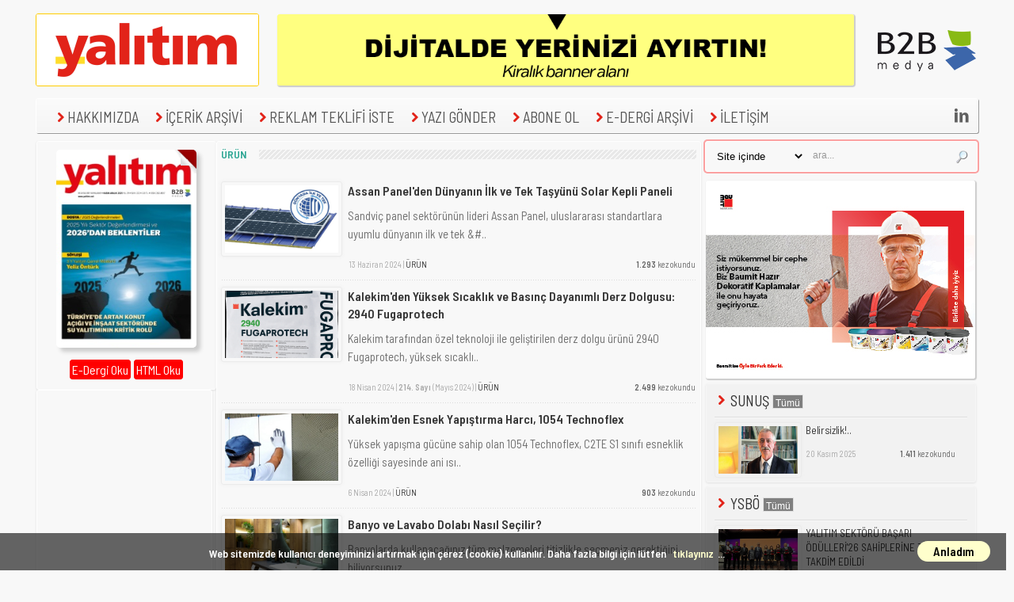

--- FILE ---
content_type: text/html; Charset=UTF-8
request_url: https://www.yalitim.net/yayin/urun/1602/3/
body_size: 18740
content:
<!DOCTYPE HTML>

<!--Derleme: 0,016 sn -->
<html xmlns="http://www.w3.org/1999/xhtml"> 
<head> 
	<!-- GA4 -->
	<!-- Global site tag (gtag.js) - Google Analytics -->
	<script async src="https://www.googletagmanager.com/gtag/js?id=G-E1ZYZ2FZ8B"></script>
	<script>
	  window.dataLayer = window.dataLayer || [];
	  function gtag(){dataLayer.push(arguments);}
	  gtag('js', new Date());

	  gtag('config', 'G-E1ZYZ2FZ8B');
	</script>

	<!-- Bing Webmaster Tools -->
	<meta name="msvalidate.01" content="E6300FD5CC583456F7653037D9880208" />
	<!-- *** Google Reklamlarını Tekrar Devreye almaya çalışıyoruz... ***-->
	<script async src="https://pagead2.googlesyndication.com/pagead/js/adsbygoogle.js?client=ca-pub-9534965009549082" crossorigin="anonymous"></script>
	<!--<meta name="google-adsense-account" content="ca-pub-9534965009549082">-->
	<!--
		<script async custom-element="amp-auto-ads"
				src="https://cdn.ampproject.org/v0/amp-auto-ads-0.1.js">
		</script>
		-->
	


	<title>Yalıtım Dergisi</title>
	<meta http-equiv="Content-Type" content="text/html; charset=utf-8" />
	<meta http-equiv="content-language" content="tr-TR" />
	<base href="https://www.yalitim.net" />
	<meta name="viewport" content="width=device-width, initial-scale=1.0">
	<!-- <meta http-equiv="refresh" content="600" />-->

	<meta property="fb:app_id" content="815476438624606" />
	<meta property="fb:page_id" content="#" />
	<meta property="og:type" content="website" />
	<meta property="og:title" content="Yalıtım Dergisi" />
	<meta property="og:description" content="1996 yılında yayın hayatına başlayan Yalıtım dergisi, inşaat sektöründe ısı, ses, su ve yangın yalıtımı bilincinin oluşmasına katkı sağlayan, sektörel bilgi alışverişi platformu olarak, yapı sektöründe takip edilen, gündemi yansıtan içerik ile hazırlanmakta ve iki ayda bir yayımlanmaktaydı. 2022-23 yıllarında BAU Yapı teknolojileri dergisinin içerisinde fasikül olarak yayımlandı, 2024 itibariyle bağımsız olarak yılda 4 sayı yayımlanacak. 2004 yılından itibaren her yıl “Yalıtım Sektörü Başarı Ödülleri”ni düzenlemektedir.
" />
	<meta property="og:image" content="" alt="" title="" />
	<meta property="og:image:width" content="574" />
	<meta property="og:image:height" content="340" />
	<meta property="og:url" content="https://www.yalitim.net/yayin/urun/1602/3/" />
	<link rel="canonical" href="https://www.yalitim.net/yayin/urun/1602/3/" />

	<!--summary_large_image-->
	<!--<meta name="twitter:creator" content="@Yalitim1996" />-->

	<meta name="twitter:card" content="summary_large_image" />
	<meta name="twitter:site" content="@Yalitim1996" />

	<meta name="description" content="1996 yılında yayın hayatına başlayan Yalıtım dergisi, inşaat sektöründe ısı, ses, su ve yangın yalıtımı bilincinin oluşmasına katkı sağlayan, sektörel bilgi alışverişi platformu olarak, yapı sektöründe takip edilen, gündemi yansıtan içerik ile hazırlanmakta ve iki ayda bir yayımlanmaktaydı. 2022-23 yıllarında BAU Yapı teknolojileri dergisinin içerisinde fasikül olarak yayımlandı, 2024 itibariyle bağımsız olarak yılda 4 sayı yayımlanacak. 2004 yılından itibaren her yıl “Yalıtım Sektörü Başarı Ödülleri”ni düzenlemektedir.
" />
	<meta name="keywords" content="Yalıtım dergisi, yalıtım, izolasyon, su yalıtımı, ısı yalıtımı, yangın yalıtımı, ses yalıtımı, tesisat yalıtımı, yalıtım standartları, yalıtım sertifikasyonları, TSE 825, yalıtım maliyetleri, yalıtım danışmanlığı, yalıtım malzemeleri, yalıtım işçiliği, çevresel sürdürülebilirlik, mantolama, bohçalama, çatı yalıtımı, duvar yalıtımı, temel yalıtımı, köprü-tünel-viyadük yalıtımı, xps, eps, cam yünü, taş yünü, membran, shingle, poliüretan, kauçuk köpüğü, piramit sünger, polietlyne köpük, yapı kimyasalları, asfalt, bitüm, geosentetikler, yalıtım filesi, yalıtım dübeli, yalıtım sıvası, iskele, yalıtım ödülleri, İZODER, BİTÜDER, EPSDER, XPSDER, SU YALITIMCILARI DERNEĞİ, İMSAD, ÇATIDER, CEPHEDER, YAPI FUARI" />
	<meta name="google-site-verification" content="RTpL96wxkwoiIeY1z0YKNyOkPxtpKQiX8KMjOxZwfFw" />
	<meta name="author" content="B2B Medya, Teknik Sektör Yayıncılığı A.Ş., Teknik Yayıncılık, İsmail Ceyhan">
	<meta name="image" content="thumbnail" />
	<meta name="robots" CONTENT="index, follow">
	<link rel="alternate" type="application/rss+xml" title="RSS servisi" href="https://www.yalitim.net/rss.xml"/>
	<!-- favicon ayarları -->
	<link href="https://www.yalitim.net/favicons/ylt/favicon.png" rel="shortcut icon" type="image/x-icon" />
	<link rel="apple-touch-icon" sizes="57x57" href="/favicons/ylt/apple-touch-icon-57x57.png">
	<link rel="apple-touch-icon" sizes="60x60" href="/favicons/ylt/apple-touch-icon-60x60.png">
	<link rel="apple-touch-icon" sizes="72x72" href="/favicons/ylt/apple-touch-icon-72x72.png">
	<link rel="apple-touch-icon" sizes="76x76" href="/favicons/ylt/apple-touch-icon-76x76.png">
	<link rel="apple-touch-icon" sizes="114x114" href="/favicons/ylt/apple-touch-icon-114x114.png">
	<link rel="apple-touch-icon" sizes="120x120" href="/favicons/ylt/apple-touch-icon-120x120.png">
	<link rel="apple-touch-icon" sizes="144x144" href="/favicons/ylt/apple-touch-icon-144x144.png">
	<link rel="apple-touch-icon" sizes="152x152" href="/favicons/ylt/apple-touch-icon-152x152.png">
	<link rel="apple-touch-icon" sizes="180x180" href="/favicons/ylt/apple-touch-icon-180x180.png">
	<link rel="icon" type="image/png" href="/favicons/ylt/favicon-32x32.png" sizes="32x32">
	<link rel="icon" type="image/png" href="/favicons/ylt/android-chrome-192x192.png" sizes="192x192">
	<link rel="icon" type="image/png" href="/favicons/ylt/favicon-16x16.png" sizes="16x16">
	<link rel="manifest" href="/favicons/ylt/manifest.json">
	<meta name="msapplication-TileColor" content="#00aba9">
	<meta name="msapplication-TileImage" content="/favicons/ylt/mstile-144x144.png">
	<meta name="theme-color" content="#ffffff">
	<!-- favicon ayarları buraya kadar -->

	<!-- Yandex.Metrika counter -->
	<script type="text/javascript" >
	   (function(m,e,t,r,i,k,a){m[i]=m[i]||function(){(m[i].a=m[i].a||[]).push(arguments)};
	   m[i].l=1*new Date();
	   for (var j = 0; j < document.scripts.length; j++) {if (document.scripts[j].src === r) { return; }}
	   k=e.createElement(t),a=e.getElementsByTagName(t)[0],k.async=1,k.src=r,a.parentNode.insertBefore(k,a)})
	   (window, document, "script", "https://mc.yandex.ru/metrika/tag.js", "ym");

	   ym(48323210, "init", {
			clickmap:true,
			trackLinks:true,
			accurateTrackBounce:true
	   });
	</script>
	<noscript><div><img src="https://mc.yandex.ru/watch/48323210" style="position:absolute; left:-9999px;" alt="" /></div></noscript>
	<!-- /Yandex.Metrika counter -->

	<!-- Ben robot değilim -->
	<script src='https://www.google.com/recaptcha/api.js'></script>
	<!-- Ben robot değilim -->

	<div id="fb-root"></div>
	<script>(function(d, s, id) {
	  var js, fjs = d.getElementsByTagName(s)[0];
	  if (d.getElementById(id)) return;
	  js = d.createElement(s); js.id = id;
	  js.src = 'https://connect.facebook.net/tr_TR/sdk.js#xfbml=1&version=v3.2&appId=345088339232959&autoLogAppEvents=1';
	  fjs.parentNode.insertBefore(js, fjs);
	}(document, 'script', 'facebook-jssdk'));</script>
<!-- Masaüstü Site Başlangıcı -->

	<link rel="stylesheet" type="text/css" href="https://www.yalitim.net/acilansayfa.css" media="screen" /> 
	<link rel="stylesheet" type="text/css" href="https://www.yalitim.net/style4.css?cssid=1.560522E-03" media="screen" /> 
	<link rel="stylesheet" type="text/css" href="https://www.yalitim.net/lib/js/prettyPhoto.3.1.6/css/prettyPhoto.css" /> 
	<link rel="stylesheet" href="https://www.yalitim.net/lib/fontello/animation.css">

    <script src="https://ajax.googleapis.com/ajax/libs/jquery/3.5.1/jquery.min.js"></script>

	<script type="text/javascript" src="https://www.yalitim.net/lib/js/jquery.cycle.all-3.0.3.js"></script> 

	<script type="text/javascript" src="https://www.yalitim.net/lib/js/jquery.easing.1.3.js?ver=3.0.4"></script> 
	<script type="text/javascript" src="https://www.yalitim.net/lib/js/jquery.images_load.js?ver=3.0.4"></script> 
	<script type="text/javascript" src="https://www.yalitim.net/lib/js/prettyPhoto.3.1.6/js/jquery.prettyPhoto.js?ver=3.0.4"></script> 
	<!--<script type="text/javascript" src="https://www.yalitim.net/lib/js/custom.js?ver=3.0.4"></script> --><!-- 18.05.2020 ana menü / alt menü kullanılmayan js -->
	<script type="text/javascript" src="https://www.yalitim.net/lib/js/external.js"></script> 
	<script type="text/javascript" src="https://ajax.googleapis.com/ajax/libs/jqueryui/1.12.1/jquery-ui.min.js"></script>
	<script type="text/javascript" src="https://www.yalitim.net/lib/js/jquery.tabify.js"></script> 

	

	 </head> 
	<body class="home blog"> 
	<!-- Popup Banner Kodu Başlangıç Banner Alanı:27 | Banner Ebatları: 720x480px -->
	<!-- Popup Banner Kodu Bitiş -->		
					  <script type="text/javascript" src="/lib/js/jquery.subscribe-better.js"></script>
					  <link href='/lib/css/subscribe-better.css' rel='stylesheet' type='text/css'>
						<script>
							//ajax e-bülten kapat
							function ebultenkapat() {
							  var xmlhttp = new XMLHttpRequest();
							  xmlhttp.onreadystatechange = function() {
								if (this.readyState == 4 && this.status == 200) {
								  //
								}
							  };
							  xmlhttp.open("GET", "cerez-uzat.asp?kapat=evet&hangidergi=yalitim", true);
							  xmlhttp.send();
							}
							// e-bültene kaydol 5 sn'den 30 sn'ye çıkardık... 29.09.2021
							// e-bültene kaydol 30 sn'den 90 sn'ye çıkardık... 09.10.2025
						  $(document).ready(function(){
						  $(".subscribe-me").subscribeBetter({
									animation: "flyInLeft",
									autoClose: false,
									delay: 90000,
									showOnce: true
								});
							});

							function EmailKontrol2() {
								var alemail = document.getElementById('email2');
								var filter = /^([a-zA-Z0-9_\.\-])+\@(([a-zA-Z0-9\-])+\.)+([a-zA-Z0-9]{2,4})+$/;
								if (!filter.test(alemail.value)) {alert('Lütfen geçerli bir e-posta adresi yazınız...'); alemail.focus; return false;}
								location.href='/yayin/e-bulten/'+alemail.value;
								}

						</script>
						<div class="subscribe-me" style="display:none;">
							<h1>E-Bültene Abone Olun!</h1>
							<a href="#close" class="sb-close-btn" onclick="console.log('kapat');ebultenkapat();">x</a>
							<p>Dergimizle ilgili e-bültenleri almak için lütfen e-posta adresinizi yazınız:</p>
							<form onsubmit="return false;">
							<input type="email" name="email2" id="email2" placeholder="E-posta adresinizi">
							<input type="submit" value="Kayıt Ol" onclick="EmailKontrol2();">
							</form>
						</div>
						
					
			<!-- Fbclid: | Referrer:https://www.yalitim.net-->				
		
	
		<div id="header" style="margin-top:10px;"> 

			
			<div id="bottom"> 
				<div id="logo">
					<map name="logomap">
						<area shape="rect" coords="0,0,280,90" href="https://www.yalitim.net" alt="Yalıtım Dergisi" title="Yalıtım Dergisi">
					</map>
					<img src="https://www.yalitim.net/img/dergiler/yalitim-280x90px.png" alt="Yalıtım Dergisi" class="logo" style="width:280px; height:90px; border: solid 1px #ffcc01" usemap="#logomap" />
				</div>
				<div id="top-banner">
							<!-- Banner Kodu Başlangıç Banner Alanı:1 | Banner Ebatları: 728x90px  -->

		
			<div id="header_advert">
				
						<!-- style="border: 1px dotted #cccccc" -->
						
						<a href="yonlen.asp?id=2621&url=www.yalitim.net/yayin/reklam-ver/" target="_blank" rel="external"><img src="https://www.yalitim.net/dokumanlar/yalitim/320/yeni-reklam-sari-728x90px-banner1-_6006151.jpg" width="728" height="90" alt="728x90 piksel Reklam Alanı" title="728x90 piksel Reklam Alanı" target="_blank" style="box-shadow: 1px 1px 1px 1px #ccc; -moz-box-shadow: 1px 1px 1px 1px #ccc; -webkit-box-shadow: 1px 1px 1px 1px #ccc; -khtml-box-shadow: 1px 1px 1px 1px #ccc;" /></a>
					

			</div>
		
		<!-- Banner Kodu Bitiş Banner Alanı:1 | Banner Ebatları: 728x90px  -->
					<div id="ust-sag">
						<table border="0" cellspacing="0" cellpadding="1" width="130" height="90" align="right">
						<tr><td><a href="http://www.b2bmedya.com/" target="_blank" title="B2B Medya - Dergi | Web | Mobil"><img src="/img/dergiler/b2bmedya-130-90px-logo.png" alt="B2B Medya - Dergi | Web | Mobil" border="0"></a></td></tr>
						</table>
					</div>
				</div>
				<div id="nav" class="menu-main-nav-container">
					<ul id="menu-main-nav" class="sf-menu">
							<!-- <li class="menu-item" style="margin-left:5px;margin-top:-6px;"><a href="/"><img src="/img/home13.png" alt="Ana Sayfa"></a>-->
							<!-- <li class="menu-item"><a href="/yayin/hizmetler/" target="_blank"><img src="/img/ok13.png" alt="Hizmetler">HİZMETLER</a></li> -->
							<li class="menu-item" style="margin-left:15px;"><a href="/yayin/hakkimizda/" target="_blank"><img src="/img/ok13.png" alt="Hakkımızda">HAKKIMIZDA</a></li> 
							<li class="menu-item menu-item-type-custom"><a href="/yayin/tum-icerik/" class="abone" rel="external"><img src="/img/ok13.png" alt="İçerik Arşivi">İÇERİK ARŞİVİ</a>
								<ul class="sub-menu">
								
									<li class="menu-item"><a href="https://www.yalitim.net/yayin/sunus/1643/" class="abone" target="_blank"><img src="/img/ok13.png" alt="SUNUŞ">SUNUŞ</a></li>
								
									<li class="menu-item"><a href="https://www.yalitim.net/yayin/ysbo/1953/" class="abone" target="_blank"><img src="/img/ok13.png" alt="YSBÖ">YSBÖ</a></li>
								
									<li class="menu-item"><a href="https://www.yalitim.net/yayin/konuk-yazar/1946/" class="abone" target="_blank"><img src="/img/ok13.png" alt="KONUK YAZAR">KONUK YAZAR</a></li>
								
									<li class="menu-item"><a href="https://www.yalitim.net/yayin/soylesi/1548/" class="abone" target="_blank"><img src="/img/ok13.png" alt="SÖYLEŞİ">SÖYLEŞİ</a></li>
								
									<li class="menu-item"><a href="https://www.yalitim.net/yayin/dosya/1616/" class="abone" target="_blank"><img src="/img/ok13.png" alt="DOSYA">DOSYA</a></li>
								
									<li class="menu-item"><a href="https://www.yalitim.net/yayin/ozel-haber/1576/" class="abone" target="_blank"><img src="/img/ok13.png" alt="ÖZEL HABER">ÖZEL HABER</a></li>
								
									<li class="menu-item"><a href="https://www.yalitim.net/yayin/uygulama/1605/" class="abone" target="_blank"><img src="/img/ok13.png" alt="UYGULAMA">UYGULAMA</a></li>
								
									<li class="menu-item"><a href="https://www.yalitim.net/yayin/haber/1497/" class="abone" target="_blank"><img src="/img/ok13.png" alt="HABER">HABER</a></li>
								
									<li class="menu-item"><a href="https://www.yalitim.net/yayin/teknik-makale/1559/" class="abone" target="_blank"><img src="/img/ok13.png" alt="TEKNİK MAKALE">TEKNİK MAKALE</a></li>
								
									<li class="menu-item"><a href="https://www.yalitim.net/yayin/firma-tanitimi/1981/" class="abone" target="_blank"><img src="/img/ok13.png" alt="FİRMA TANITIMI">FİRMA TANITIMI</a></li>
								
									<li class="menu-item"><a href="https://www.yalitim.net/yayin/urun/1602/" class="abone" target="_blank"><img src="/img/ok13.png" alt="ÜRÜN">ÜRÜN</a></li>
								
									<li class="menu-item"><a href="https://www.yalitim.net/yayin/advertorial/2009/" class="abone" target="_blank"><img src="/img/ok13.png" alt="ADVERTORIAL">ADVERTORIAL</a></li>
								
									<li class="menu-item"><a href="https://www.yalitim.net/yayin/bituder-den/2016/" class="abone" target="_blank"><img src="/img/ok13.png" alt="BİTÜDER&#39;DEN">BİTÜDER&#39;DEN</a></li>
								
									<li class="menu-item"><a href="https://www.yalitim.net/yayin/epsder-den/2019/" class="abone" target="_blank"><img src="/img/ok13.png" alt="EPSDER&#39;DEN">EPSDER&#39;DEN</a></li>
								
									<li class="menu-item"><a href="https://www.yalitim.net/yayin/suder-den/2018/" class="abone" target="_blank"><img src="/img/ok13.png" alt="SUDER&#39;DEN">SUDER&#39;DEN</a></li>
								
									<li class="menu-item"><a href="https://www.yalitim.net/yayin/ceviri/2020/" class="abone" target="_blank"><img src="/img/ok13.png" alt="ÇEVİRİ">ÇEVİRİ</a></li>
								
								</ul>
							</li>

							<li class="menu-item"><a href="/yayin/reklam-ver/" target="_blank"><img src="/img/ok13.png" alt="Reklam Teklifi İste">REKLAM TEKLİFİ İSTE</a></li>
							<li class="menu-item"><a href="/yayin/yazi-gonder/" target="_blank"><img src="/img/ok13.png" alt="Yazı Gönder">YAZI GÖNDER</a></li>

							<li class="menu-item menu-item-type-custom"><a href="#" class="abone" rel="external"><img src="/img/ok13.png" alt="Abone Ol">ABONE OL</a>
								<ul class="sub-menu">
									<li class="menu-item"><a href="/yayin/e-bulten/" class="abone"><img src="/img/ok13.png" alt="Abone Ol">E-BÜLTENE ABONE OL</a></li>

									<li class="menu-item"><a href="http://www.b2bmedya.com/dergi-aboneligi-subscription/" class="abone" rel="external" target="_blank"><img src="/img/ok13.png" alt="Abone Ol">DERGİYE ABONE OL</a></li>

								</ul>
							<li class="menu-item"><a href="/yayin/edergi-arsivi/" target="_blank"><img src="/img/ok13.png" alt="E-DERGİ ARŞİVİ">E-DERGİ ARŞİVİ</a></li>
							<li class="menu-item"><a href="/yayin/bize-ulasin/"><img src="/img/ok13.png">İLETİŞİM</a></li>
							<!--
							<a href="https://www.youtube.com/@b2bmedya" title="B2B Medya | YouTube Kanalı | İş Dünyasının Kanalı" target="_blank"><li style="float:right"><i class="sos-med-icon icon-youtube-play youtube-play">&#xf16a;</i></li></a>
							-->
							<a href="https://www.linkedin.com/showcase/yalitim-dergisi/" title="Yalıtım Dergisi'ni Linkedin'de Takip Edin!" target="_blank"><li style="float:right"><i class="sos-med-icon icon-linkedin linkedin">&#xe802;</i></li></a>
							
					</ul>
				</div>
			</div>
		</div> 
	 
		<div id="container">
		<table border="0" cellspacing="0" cellpadding="0" style="background:#f8f8f8;margin-left:1px;width:1208px!important;"><!-- margin-left:10px; width:1185px idi 21.05.2024 -->
			<tr>
				<td id="1.sutun" valign="top">
					
					<div id="soltaraf">
						<!-- E-Dergi Başlangıç2 -->
						<style>
						.edergioku {font:12pt 'Barlow Semi Condensed', sans-serif; background:red; color:white;border:1px solid red; padding:2px;cursor:pointer; border-radius:4px;}
						.edergioku:hover {color:yellow;}
						</style>
						<div id="fpc_effect-back" align="center" title="2025 Kasım-Aralık">
							<div id="fpc_box" style="background:url('https://www.yalitim.net/edergi/18/222/files/assets/cover300.jpg'); background-size: 177px 246px; box-shadow: 5px 5px 5px #ccc; -moz-box-shadow: 5px 5px 5px #ccc; -webkit-box-shadow: 5px 5px 5px #ccc; -khtml-box-shadow: 5px 5px 5px #ccc; -moz-border-radius:5px; -webkit-border-radius:5px; border-radius:5px;">
								<div id="fpc_corner-box">
									<a id="fpc_page-tip" href="https://www.yalitim.net/edergi/index.asp?mag_id=18&sayi=222" target="_blank">
									<div id="fpc_corner-contents"><div id="fpc_corner-button">E-Dergi için tıklayın</div></div></a>
								</div>
							</div>
							&nbsp;
							
							<div style="font-size:10pt; padding-bottom:5px;" align="center">
								<a href="https://www.yalitim.net/edergi/index.asp?mag_id=18&sayi=222" id="edergi_linkid" class="edergioku" target="_blank">E-Dergi Oku</a>&nbsp;<a href="/site-icinde-arama/sayiid:1263/" id="htmldergi_linkid" class="edergioku" target="_blank">HTML Oku</a>
							</div>
						</div>
						<!-- E-Dergi Bitiş2 -->
					</div>
					

					<div id="soltaraf2">
						<!--reklam_gizle = False-->
								<!-- Banner Kodu Başlangıç Banner Alanı:10 | Banner Ebatları: 200x80px  -->

				<!-- Banner Kodu Başlangıç Banner Alanı:10 | Banner Ebatları: 200x80px  -->

				<!-- Banner Kodu Başlangıç Banner Alanı:10 | Banner Ebatları: 200x80px  -->

				<!-- Banner Kodu Başlangıç Banner Alanı:13 | Banner Ebatları: 200x600px  -->

				<!-- Banner Kodu Başlangıç Banner Alanı:13 | Banner Ebatları: 200x600px  -->

				<!-- Banner Kodu Başlangıç Banner Alanı:13 | Banner Ebatları: 200x600px  -->

				<!-- Banner Kodu Başlangıç Banner Alanı:14 | Banner Ebatları: 200x400px  -->

				<!-- Banner Kodu Başlangıç Banner Alanı:14 | Banner Ebatları: 200x400px  -->

				<!-- Banner Kodu Başlangıç Banner Alanı:14 | Banner Ebatları: 200x400px  -->

				<!-- Banner Kodu Başlangıç Banner Alanı:15 | Banner Ebatları: 200x500px  -->

				<!-- Banner Kodu Başlangıç Banner Alanı:15 | Banner Ebatları: 200x500px  -->

				<!-- Banner Kodu Başlangıç Banner Alanı:15 | Banner Ebatları: 200x500px  -->

				<!-- Banner Kodu Başlangıç Banner Alanı:22 | Banner Ebatları: 200x200px  -->

				<!-- Banner Kodu Başlangıç Banner Alanı:22 | Banner Ebatları: 200x200px  -->

				<!-- Banner Kodu Başlangıç Banner Alanı:22 | Banner Ebatları: 200x200px  -->

				<!-- Banner Kodu Başlangıç Banner Alanı:23 | Banner Ebatları: 200x300px  -->

				<!-- Banner Kodu Başlangıç Banner Alanı:23 | Banner Ebatları: 200x300px  -->

				<!-- Banner Kodu Başlangıç Banner Alanı:23 | Banner Ebatları: 200x300px  -->

		
					</div>
				</td>
				<td id="2.sutun" valign="top">
					
<div id="govde">
	<h4><span>ÜRÜN</span></h4>
	<!--include file="_bannerGoogle.asp"<hr>-->

<div class="liste_haber">
	<div class="image" style="width:155px;">
		<a class="preloader" href="https://www.yalitim.net/yayin/320/assan-panel-den-dunyanin-ilk-ve-tek-tasyunu-solar-kepli-paneli_34242.html" title="Assan Panel&#39;den Dünyanın İlk ve Tek Taşyünü Solar Kepli Paneli" target="_blank"><img src="https://www.yalitim.net/dokumanlar/320/assan-panela-den-dunyanin-ilk-ve-tek-tasyunu-solar-kepli-paneli_2823168-1.jpg" height="85" alt="" class="imgf fade_hover" style="opacity: 1; max-width:144px;"></a>
	</div>
	<div class="bilgi">
		<h3><a href="https://www.yalitim.net/yayin/320/assan-panel-den-dunyanin-ilk-ve-tek-tasyunu-solar-kepli-paneli_34242.html" title="Assan Panel&#39;den Dünyanın İlk ve Tek Taşyünü Solar Kepli Paneli" target="_blank">Assan Panel&#39;den Dünyanın İlk ve Tek Taşyünü Solar Kepli Paneli</a></h3>
		<p>Sandviç panel sektörünün lideri Assan Panel, uluslararası standartlara uyumlu dünyanın ilk ve tek &#..</p>
		<table border="0" style="font-size:8pt;" width="100%"><tr><td><span style="font-size:8pt; color:darkgray">13 Haziran 2024 | <a href="https://www.yalitim.net/yayin/urun/1602/" rel="category tag" target="_blank">ÜRÜN</a></span></td><td align="right"><strong>1.293</strong> kez okundu</tr></table>
		
	</div>
</div>
			
<div class="liste_haber">
	<div class="image" style="width:155px;">
		<a class="preloader" href="https://www.yalitim.net/yayin/1185/kalekim-den-yuksek-sicaklik-ve-basinc-dayanimli-derz-dolgusu-2940-fugaprotech_33734.html" title="Kalekim&#39;den Yüksek Sıcaklık ve Basınç Dayanımlı Derz Dolgusu: 2940 Fugaprotech" target="_blank"><img src="https://www.yalitim.net/dokumanlar/1185/kalekima-den-yuksek-sicaklik-ve-basinc-dayanimli-derz-dolgusu-2940-fugaprotech_605049.png" height="85" alt="" class="imgf fade_hover" style="opacity: 1; max-width:144px;"></a>
	</div>
	<div class="bilgi">
		<h3><a href="https://www.yalitim.net/yayin/1185/kalekim-den-yuksek-sicaklik-ve-basinc-dayanimli-derz-dolgusu-2940-fugaprotech_33734.html" title="Kalekim&#39;den Yüksek Sıcaklık ve Basınç Dayanımlı Derz Dolgusu: 2940 Fugaprotech" target="_blank">Kalekim&#39;den Yüksek Sıcaklık ve Basınç Dayanımlı Derz Dolgusu: 2940 Fugaprotech</a></h3>
		<p>Kalekim tarafından özel teknoloji ile geliştirilen derz dolgu ürünü 2940 Fugaprotech, yüksek sıcaklı..</p>
		<table border="0" style="font-size:8pt;" width="100%"><tr><td><span style="font-size:8pt; color:darkgray">18 Nisan 2024 | <b>214. Sayı</b>&nbsp;(Mayıs 2024) | <a href="https://www.yalitim.net/yayin/urun/1602/" rel="category tag" target="_blank">ÜRÜN</a></span></td><td align="right"><strong>2.499</strong> kez okundu</tr></table>
		
	</div>
</div>
			
<div class="liste_haber">
	<div class="image" style="width:155px;">
		<a class="preloader" href="https://www.yalitim.net/yayin/320/kalekima-den-esnek-yapistirma-harci-1054-technoflex_33698.html" title="Kalekim&#39;den Esnek Yapıştırma Harcı, 1054 Technoflex" target="_blank"><img src="https://www.yalitim.net/dokumanlar/320/kalekima-den-esnek-yapistirma-harci-1054-technoflex_6721646.jpg" height="85" alt="" class="imgf fade_hover" style="opacity: 1; max-width:144px;"></a>
	</div>
	<div class="bilgi">
		<h3><a href="https://www.yalitim.net/yayin/320/kalekima-den-esnek-yapistirma-harci-1054-technoflex_33698.html" title="Kalekim&#39;den Esnek Yapıştırma Harcı, 1054 Technoflex" target="_blank">Kalekim&#39;den Esnek Yapıştırma Harcı, 1054 Technoflex</a></h3>
		<p>Yüksek yapışma gücüne sahip olan 1054 Technoflex, C2TE S1 sınıfı esneklik özelliği sayesinde ani ısı..</p>
		<table border="0" style="font-size:8pt;" width="100%"><tr><td><span style="font-size:8pt; color:darkgray">6 Nisan 2024 | <a href="https://www.yalitim.net/yayin/urun/1602/" rel="category tag" target="_blank">ÜRÜN</a></span></td><td align="right"><strong>903</strong> kez okundu</tr></table>
		
	</div>
</div>
			
<div class="liste_haber">
	<div class="image" style="width:155px;">
		<a class="preloader" href="https://www.yalitim.net/yayin/320/banyo-ve-lavabo-dolabi-nasil-secilir-_31831.html" title="Banyo ve Lavabo Dolabı Nasıl Seçilir?" target="_blank"><img src="https://www.yalitim.net/dokumanlar/320/banyo-ve-lavabo-dolabi-nasil-secilir-_1031298.jpg" height="85" alt="" class="imgf fade_hover" style="opacity: 1; max-width:144px;"></a>
	</div>
	<div class="bilgi">
		<h3><a href="https://www.yalitim.net/yayin/320/banyo-ve-lavabo-dolabi-nasil-secilir-_31831.html" title="Banyo ve Lavabo Dolabı Nasıl Seçilir?" target="_blank">Banyo ve Lavabo Dolabı Nasıl Seçilir?</a></h3>
		<p>Banyolarda kullanacağınız tüm malzemeleri titizlikle seçmeniz gerektiğini biliyorsunuz...</p>
		<table border="0" style="font-size:8pt;" width="100%"><tr><td><span style="font-size:8pt; color:darkgray">26 Nisan 2023 | <a href="https://www.yalitim.net/yayin/urun/1602/" rel="category tag" target="_blank">ÜRÜN</a></span></td><td align="right"><strong>2.937</strong> kez okundu</tr></table>
		
	</div>
</div>
			
<div class="liste_haber">
	<div class="image" style="width:155px;">
		<a class="preloader" href="https://www.yalitim.net/yayin/320/knaufa-tan-yuksek-performansli-akustik-cozumler_30029.html" title="Knauf&#39;tan Yüksek Performanslı Akustik Çözümler" target="_blank"><img src="https://www.yalitim.net/dokumanlar/320/knaufa-tan-yuksek-performansli-akustik-cozumler_2624926.jpg" height="85" alt="" class="imgf fade_hover" style="opacity: 1; max-width:144px;"></a>
	</div>
	<div class="bilgi">
		<h3><a href="https://www.yalitim.net/yayin/320/knaufa-tan-yuksek-performansli-akustik-cozumler_30029.html" title="Knauf&#39;tan Yüksek Performanslı Akustik Çözümler" target="_blank">Knauf&#39;tan Yüksek Performanslı Akustik Çözümler</a></h3>
		<p>Konforlu, huzurlu ve verimliliği arttıran mekanlar için son derece önemli bir faktör olan mekansal a..</p>
		<table border="0" style="font-size:8pt;" width="100%"><tr><td><span style="font-size:8pt; color:darkgray">4 Nisan 2022 | <a href="https://www.yalitim.net/yayin/urun/1602/" rel="category tag" target="_blank">ÜRÜN</a></span></td><td align="right"><strong>3.718</strong> kez okundu</tr></table>
		
	</div>
</div>
			
<div class="liste_haber">
	<div class="image" style="width:155px;">
		<a class="preloader" href="https://www.yalitim.net/yayin/320/kalekim-ultralastic-ile-yapilarda-su-yalitimina-hizli-ve-guclu-cozum_29277.html" title="Kalekim Ultralastic ile Yapılarda Su Yalıtımına Hızlı ve Güçlü Çözüm" target="_blank"><img src="https://www.yalitim.net/dokumanlar/320/kalekim-ultralastic-ile-yapilarda-su-yalitimina-hizli-ve-guclu-cozum_8549832.jpg" height="85" alt="" class="imgf fade_hover" style="opacity: 1; max-width:144px;"></a>
	</div>
	<div class="bilgi">
		<h3><a href="https://www.yalitim.net/yayin/320/kalekim-ultralastic-ile-yapilarda-su-yalitimina-hizli-ve-guclu-cozum_29277.html" title="Kalekim Ultralastic ile Yapılarda Su Yalıtımına Hızlı ve Güçlü Çözüm" target="_blank">Kalekim Ultralastic ile Yapılarda Su Yalıtımına Hızlı ve Güçlü Çözüm</a></h3>
		<p>Kalekim, su yalıtım ve beton koruma harcı Ultralastic ile suyun zararlı etkilerine karşı yapılara hı..</p>
		<table border="0" style="font-size:8pt;" width="100%"><tr><td><span style="font-size:8pt; color:darkgray">19 Kasım 2021 | <a href="https://www.yalitim.net/yayin/urun/1602/" rel="category tag" target="_blank">ÜRÜN</a></span></td><td align="right"><strong>2.767</strong> kez okundu</tr></table>
		
	</div>
</div>
			
<div class="liste_haber">
	<div class="image" style="width:155px;">
		<a class="preloader" href="https://www.yalitim.net/yayin/320/epdm-membran-yapistirmada-guvenli-uygulama-icin-bostik-epdm-tack-notr_29084.html" title="EPDM Membran Yapıştırmada Güvenli Uygulama için: Bostik EPDM Tack Nötr" target="_blank"><img src="https://www.yalitim.net/dokumanlar/320/epdm-membran-yapistirmada-guvenli-uygulama-icin-bostik-epdm-tack-notr_1965685.jpg" height="85" alt="" class="imgf fade_hover" style="opacity: 1; max-width:144px;"></a>
	</div>
	<div class="bilgi">
		<h3><a href="https://www.yalitim.net/yayin/320/epdm-membran-yapistirmada-guvenli-uygulama-icin-bostik-epdm-tack-notr_29084.html" title="EPDM Membran Yapıştırmada Güvenli Uygulama için: Bostik EPDM Tack Nötr" target="_blank">EPDM Membran Yapıştırmada Güvenli Uygulama için: Bostik EPDM Tack Nötr</a></h3>
		<p>Bostik, membran yapıştırma uygulamasında güvenli bir çözüm sunuyor...</p>
		<table border="0" style="font-size:8pt;" width="100%"><tr><td><span style="font-size:8pt; color:darkgray">15 Ekim 2021 | <a href="https://www.yalitim.net/yayin/urun/1602/" rel="category tag" target="_blank">ÜRÜN</a></span></td><td align="right"><strong>2.000</strong> kez okundu</tr></table>
		
	</div>
</div>
			
<div class="liste_haber">
	<div class="image" style="width:155px;">
		<a class="preloader" href="https://www.yalitim.net/yayin/1026/betonsa-dan-su-gecirimsiz-beton-hidromix_29047.html" title="Betonsa&#39;dan, Su Geçirimsiz Beton: Hidromix" target="_blank"><img src="https://www.yalitim.net/dokumanlar/1026/betonsaa-dan-su-gecirimsiz-beton-hidromix_119555.jpg" height="85" alt="" class="imgf fade_hover" style="opacity: 1; max-width:144px;"></a>
	</div>
	<div class="bilgi">
		<h3><a href="https://www.yalitim.net/yayin/1026/betonsa-dan-su-gecirimsiz-beton-hidromix_29047.html" title="Betonsa&#39;dan, Su Geçirimsiz Beton: Hidromix" target="_blank">Betonsa&#39;dan, Su Geçirimsiz Beton: Hidromix</a></h3>
		<p>Akçansa, Betonsa markasıyla projelerin ihtiyacı olan özel ürünleri ve hizmetleri geliştirmek üzere u..</p>
		<table border="0" style="font-size:8pt;" width="100%"><tr><td><span style="font-size:8pt; color:darkgray">12 Ekim 2021 | <b>199. Sayı</b>&nbsp;(Eylül-Ekim 2021) | <a href="https://www.yalitim.net/yayin/urun/1602/" rel="category tag" target="_blank">ÜRÜN</a></span></td><td align="right"><strong>1.579</strong> kez okundu</tr></table>
		
	</div>
</div>
			
<div class="liste_haber">
	<div class="image" style="width:155px;">
		<a class="preloader" href="https://www.yalitim.net/yayin/320/kalekim-zemin-sistemi-cozumlerine-yeni-urunu-tecnica-552a-yi-ekledi_28990.html" title="Kalekim Zemin Sistemi Çözümlerine Yeni Ürünü Tecnica 552&#39;yi Ekledi" target="_blank"><img src="https://www.yalitim.net/dokumanlar/320/kalekim-zemin-sistemi-cozumlerine-yeni-urunu-tecnica-552a-yi-ekledi_2251086.jpg" height="85" alt="" class="imgf fade_hover" style="opacity: 1; max-width:144px;"></a>
	</div>
	<div class="bilgi">
		<h3><a href="https://www.yalitim.net/yayin/320/kalekim-zemin-sistemi-cozumlerine-yeni-urunu-tecnica-552a-yi-ekledi_28990.html" title="Kalekim Zemin Sistemi Çözümlerine Yeni Ürünü Tecnica 552&#39;yi Ekledi" target="_blank">Kalekim Zemin Sistemi Çözümlerine Yeni Ürünü Tecnica 552&#39;yi Ekledi</a></h3>
		<p>Kalekim, zemin sistemi çözümleri alanındaki güçlü tecrübesi ile, &#39;Tecnica Zemin Çözümleri&#39; a..</p>
		<table border="0" style="font-size:8pt;" width="100%"><tr><td><span style="font-size:8pt; color:darkgray">7 Ekim 2021 | <a href="https://www.yalitim.net/yayin/urun/1602/" rel="category tag" target="_blank">ÜRÜN</a></span></td><td align="right"><strong>1.532</strong> kez okundu</tr></table>
		
	</div>
</div>
			
<div class="liste_haber">
	<div class="image" style="width:155px;">
		<a class="preloader" href="https://www.yalitim.net/yayin/1026/dyo-akromax-ile-zorlu-iklim-kosullarina-karsi-tam-koruma_28953.html" title="DYO Akromax ile Zorlu İklim Koşullarına Karşı Tam Koruma" target="_blank"><img src="https://www.yalitim.net/dokumanlar/1026/dyo-akromax-ile-zorlu-iklim-kosullarina-karsi-tam-koruma_7200874.jpg" height="85" alt="" class="imgf fade_hover" style="opacity: 1; max-width:144px;"></a>
	</div>
	<div class="bilgi">
		<h3><a href="https://www.yalitim.net/yayin/1026/dyo-akromax-ile-zorlu-iklim-kosullarina-karsi-tam-koruma_28953.html" title="DYO Akromax ile Zorlu İklim Koşullarına Karşı Tam Koruma" target="_blank">DYO Akromax ile Zorlu İklim Koşullarına Karşı Tam Koruma</a></h3>
		<p>DYO&#39;nun ipek mat dış cephe boyası Akromax, binaları zorlu iklim koşullarına karşı koruma altına ..</p>
		<table border="0" style="font-size:8pt;" width="100%"><tr><td><span style="font-size:8pt; color:darkgray">5 Ekim 2021 | <b>199. Sayı</b>&nbsp;(Eylül-Ekim 2021) | <a href="https://www.yalitim.net/yayin/urun/1602/" rel="category tag" target="_blank">ÜRÜN</a></span></td><td align="right"><strong>1.316</strong> kez okundu</tr></table>
		
	</div>
</div>
			
<div class="liste_haber">
	<div class="image" style="width:155px;">
		<a class="preloader" href="https://www.yalitim.net/yayin/1014/euceb-sertifikali-izocam-kalibel-ile-isi-ve-ses-yalitimi_28619.html" title="EUCEB Sertifikalı İzocam Kalibel ile Isı ve Ses Yalıtımı" target="_blank"><img src="https://www.yalitim.net/dokumanlar/1014/euceb-sertifikali-izocam-kalibel-ile-isi-ve-ses-yalitimi_6943529.jpg" height="85" alt="" class="imgf fade_hover" style="opacity: 1; max-width:144px;"></a>
	</div>
	<div class="bilgi">
		<h3><a href="https://www.yalitim.net/yayin/1014/euceb-sertifikali-izocam-kalibel-ile-isi-ve-ses-yalitimi_28619.html" title="EUCEB Sertifikalı İzocam Kalibel ile Isı ve Ses Yalıtımı" target="_blank">EUCEB Sertifikalı İzocam Kalibel ile Isı ve Ses Yalıtımı</a></h3>
		<p>İzocam Kalibel, EUCEB sertifikalı camyünü ile alçı levhayı bir araya getirdi. Isı ve ses yalıtımında..</p>
		<table border="0" style="font-size:8pt;" width="100%"><tr><td><span style="font-size:8pt; color:darkgray">10 Ağustos 2021 | <b>198. Sayı</b>&nbsp;(Temmuz-Ağustos 2021) | <a href="https://www.yalitim.net/yayin/urun/1602/" rel="category tag" target="_blank">ÜRÜN</a></span></td><td align="right"><strong>2.502</strong> kez okundu</tr></table>
		
	</div>
</div>
			
<div class="liste_haber">
	<div class="image" style="width:155px;">
		<a class="preloader" href="https://www.yalitim.net/yayin/973/izocam-nem-bariyerli-parke-alti-pe-silte_27575.html" title="İzocam Nem Bariyerli Parke Altı PE Şilte" target="_blank"><img src="https://www.yalitim.net/dokumanlar/973/izocam-nem-bariyerli-parke-alti-pe-silte_8289639.jpg" height="85" alt="" class="imgf fade_hover" style="opacity: 1; max-width:144px;"></a>
	</div>
	<div class="bilgi">
		<h3><a href="https://www.yalitim.net/yayin/973/izocam-nem-bariyerli-parke-alti-pe-silte_27575.html" title="İzocam Nem Bariyerli Parke Altı PE Şilte" target="_blank">İzocam Nem Bariyerli Parke Altı PE Şilte</a></h3>
		<p>İzocam&#39;ın parke sektörüne katma değer sağlamak amacıyla geliştirdiği yeni ürünü Nem Bariyerli Pa..</p>
		<table border="0" style="font-size:8pt;" width="100%"><tr><td><span style="font-size:8pt; color:darkgray">18 Aralık 2020 | <b>194. Sayı</b>&nbsp;(Kasım-Aralık 2020) | <a href="https://www.yalitim.net/yayin/urun/1602/" rel="category tag" target="_blank">ÜRÜN</a></span></td><td align="right"><strong>7.271</strong> kez okundu</tr></table>
		
	</div>
</div>
			
<div class="liste_haber">
	<div class="image" style="width:155px;">
		<a class="preloader" href="https://www.yalitim.net/yayin/948/boardex-kuru-duvar-sistemleri-dis-cephede-kurallari-degistirdi_27095.html" title="BoardeX Kuru Duvar Sistemleri Dış Cephede Kuralları Değiştirdi" target="_blank"><img src="https://www.yalitim.net/dokumanlar/948/boardex-kuru-duvar-sistemleri-dis-cephede-kurallari-degistirdi_1705635.jpg" height="85" alt="" class="imgf fade_hover" style="opacity: 1; max-width:144px;"></a>
	</div>
	<div class="bilgi">
		<h3><a href="https://www.yalitim.net/yayin/948/boardex-kuru-duvar-sistemleri-dis-cephede-kurallari-degistirdi_27095.html" title="BoardeX Kuru Duvar Sistemleri Dış Cephede Kuralları Değiştirdi" target="_blank">BoardeX Kuru Duvar Sistemleri Dış Cephede Kuralları Değiştirdi</a></h3>
		<p>BoardeX dış duvarlarınızda 35 cm kalınlıkta kalın yalıtım malzemelerinin kullanılabilmesine imkan sa..</p>
		<table border="0" style="font-size:8pt;" width="100%"><tr><td><span style="font-size:8pt; color:darkgray">28 Ağustos 2020 | <b>192. Sayı</b>&nbsp;(Temmuz-Ağustos 2020) | <a href="https://www.yalitim.net/yayin/urun/1602/" rel="category tag" target="_blank">ÜRÜN</a></span></td><td align="right"><strong>11.601</strong> kez okundu</tr></table>
		
	</div>
</div>
			
<div class="liste_haber">
	<div class="image" style="width:155px;">
		<a class="preloader" href="https://www.yalitim.net/yayin/320/knauf-alci-sivalariyla-sicak-rahat-ve-saglikli-ic-mekanlar_26977.html" title="Knauf Alçı Sıvalarıyla Sıcak, Rahat ve Sağlıklı İç Mekanlar" target="_blank"><img src="https://www.yalitim.net/dokumanlar/320/knauf-alci-sivalariyla-sicak-rahat-ve-saglikli-ic-mekanlar_1812446.jpg" height="85" alt="" class="imgf fade_hover" style="opacity: 1; max-width:144px;"></a>
	</div>
	<div class="bilgi">
		<h3><a href="https://www.yalitim.net/yayin/320/knauf-alci-sivalariyla-sicak-rahat-ve-saglikli-ic-mekanlar_26977.html" title="Knauf Alçı Sıvalarıyla Sıcak, Rahat ve Sağlıklı İç Mekanlar" target="_blank">Knauf Alçı Sıvalarıyla Sıcak, Rahat ve Sağlıklı İç Mekanlar</a></h3>
		<p>İnsanlığın bilinen en eski inşaat malzemelerinden olan alçı, sürdürülebilirlik özelliğinin yanı sıra..</p>
		<table border="0" style="font-size:8pt;" width="100%"><tr><td><span style="font-size:8pt; color:darkgray">20 Temmuz 2020 | <a href="https://www.yalitim.net/yayin/urun/1602/" rel="category tag" target="_blank">ÜRÜN</a></span></td><td align="right"><strong>4.579</strong> kez okundu</tr></table>
		
	</div>
</div>
			
<div class="liste_haber">
	<div class="image" style="width:155px;">
		<a class="preloader" href="https://www.yalitim.net/yayin/320/insaat-ve-yapi-mastiginde-yeni-nesil-poliuretan-teknolojisi-bostik-p795-seal-a-na-flex-premium_26781.html" title="İnşaat ve Yapı Mastiğinde Yeni Nesil Poliüretan Teknolojisi: Bostik P795 Seal &#39;N&#39;Flex Premium" target="_blank"><img src="https://www.yalitim.net/dokumanlar/320/insaat-ve-yapi-mastiginde-yeni-nesil-poliuretan-teknolojisi-bostik-p795-seal-a-na-flex-premium_2704394.jpg" height="85" alt="" class="imgf fade_hover" style="opacity: 1; max-width:144px;"></a>
	</div>
	<div class="bilgi">
		<h3><a href="https://www.yalitim.net/yayin/320/insaat-ve-yapi-mastiginde-yeni-nesil-poliuretan-teknolojisi-bostik-p795-seal-a-na-flex-premium_26781.html" title="İnşaat ve Yapı Mastiğinde Yeni Nesil Poliüretan Teknolojisi: Bostik P795 Seal &#39;N&#39;Flex Premium" target="_blank">İnşaat ve Yapı Mastiğinde Yeni Nesil Poliüretan Teknolojisi: Bostik P795 Seal &#39;N&#39;Flex Premium</a></h3>
		<p>Bostik&#39;in Türkiye pazarına sürdüğü yeni ürün Bostik P795 Seal &#39;N&#39;Flex Premium, yapı ve g..</p>
		<table border="0" style="font-size:8pt;" width="100%"><tr><td><span style="font-size:8pt; color:darkgray">5 Haziran 2020 | <a href="https://www.yalitim.net/yayin/urun/1602/" rel="category tag" target="_blank">ÜRÜN</a></span></td><td align="right"><strong>4.787</strong> kez okundu</tr></table>
		
	</div>
</div>
			
			<div class="clearboth"></div>

		<ul class="pagination paginationC paginationC02">
								<li><a class="first" href="https://www.yalitim.net/yayin/urun/1602/1/">&laquo; başa git</a></li>
							<li><a href="https://www.yalitim.net/yayin/urun/1602/2/">&laquo;</a></li>
								<li><a href="https://www.yalitim.net/yayin/urun/1602/1/">1</a></li>
								<li><a href="https://www.yalitim.net/yayin/urun/1602/2/">2</a></li>
								<li><a class="current" href="https://www.yalitim.net/yayin/urun/1602/3/">3</a></li>
								<li><a href="https://www.yalitim.net/yayin/urun/1602/4/">4</a></li>
								<li><a href="https://www.yalitim.net/yayin/urun/1602/5/">5</a></li>
								<li><a href="https://www.yalitim.net/yayin/urun/1602/6/">6</a></li>
								<li><a href="https://www.yalitim.net/yayin/urun/1602/7/">7</a></li>
								<li><a href="https://www.yalitim.net/yayin/urun/1602/4/">&raquo;</a></li>
							<li><a href="https://www.yalitim.net/yayin/urun/1602/32/">sona git &raquo;</a></li>
							
	</ul>
	</div>

			</td>
			<td id="3.sutun" valign="top">
				<div id="sidebar">
				<div class="widget">
				<style>
					@keyframes blink {
										0%, 100% { box-shadow: 0 0 0 2px rgba(255, 0, 0, 0); } /* Normal */
										50% { box-shadow: 0 0 0 2px rgba(255, 0, 0, 0.8); } /* Parlayan efekt */
									}

					/* .blink-effect {animation: blink 0.8s ease-in-out 2; */ /* 0.8 saniyede 2 kez yanıp sönsün */
					.blink-effect {animation: blink 1.5s ease-in-out infinite; */ /* 1.5 saniyede 1 kez sürekli yanıp sönsün
					}
				</style>
				<script>
					function aramakontrol(){
							if(document.getElementById('aramasecenek').value=='ara'){alert('Lütfen arama seçeneğini seçiniz');return false;}
							if(document.getElementById('aramasecenek').value=='site'){return true;}
							if(document.getElementById('aramasecenek').value=='edergi'){document.getElementById('searchform').action='/edergi-icinde-arama/'; return true;}
						}
					document.addEventListener("DOMContentLoaded", function () {
						const aramasecim = document.getElementById("sform");

						aramasecim.classList.add("blink-effect");						
						//setTimeout(() => {aramasecim.classList.remove("blink-effect");}, 1000); // 1 dk sonra kaldır (animasyon süresi x tekrar sayısı)
					});
				</script>
					<div class="searchform" id="sform"> 
						<form method="post" id="searchform" action="/site-ici-arama/" style="display:inline; margin:0;  padding:0;" onsubmit="return aramakontrol();"> 
                                <div style="width:125px;float:left;">
                                    <select class="form-control" id="aramasecenek">
                                        <!--<option value="ara">Ara</option>-->
                                        <option value="site">Site içinde</option>
                                        <option value="edergi">E-Dergi arşivinde</option>
                                    </select>
                                </div>
						<input type="text" value="ara..." name="aranacak" id="s" class="s" style="width:165px;" onfocus="if (this.value == 'ara...') {this.value = '';}" onblur="if (this.value == '') {this.value = 'ara...';}" /> 
						<input type="submit" class="search_btn" id="aramasmg" value="" /></form>
					</div>
				</div>
				
				
				<!--reklam_gizle = False-->
				
				<div style="margin-left:4px;">		<!-- Banner Kodu Başlangıç Banner Alanı:4 | Banner Ebatları: 340x250px  -->

		<!-- Session("saysira"):0 / sirakimde=0-->
			<div style="width:340px;height:1px;"></div>
			<div id="sag_taraf_reklam">
				<div class="advt_single">
					
						<!-- style="border: 1px dotted #cccccc" -->
						
						<a href="yonlen.asp?id=2842&url=baumit.com.tr/designlife" target="_blank" rel="external"><img src="https://www.yalitim.net/dokumanlar/yalitim/320/baumit-340x250px-banner-15-ocak-2026-_4567044.jpg" width="340" height="250" alt="BAUMIT" title="BAUMIT" target="_blank" style="box-shadow: 1px 1px 1px 1px #ccc; -moz-box-shadow: 1px 1px 1px 1px #ccc; -webkit-box-shadow: 1px 1px 1px 1px #ccc; -khtml-box-shadow: 1px 1px 1px 1px #ccc;" /></a>
										
				 </div>
			</div>
			<div style="height:6px"></div>
			<!-- Banner Kodu Bitiş Banner Alanı:4 | Banner Ebatları: 340x250px  -->
			</div>
				
				
				<div style="margin-left:4px;">		<!-- Banner Kodu Başlangıç Banner Alanı:11 | Banner Ebatları: 340x125px  -->

		</div>

						<!-- Banner Kodu Başlangıç Banner Alanı:12 | Banner Ebatları: 340x200px  -->

		

<!-- Derleme sag 1,063 sn -->
					<div style="margin-left:4px;"><!--id="sagtaraf"-->
						<!-- yanhaberSQL:SELECT makaleler.id, makaleler.baslik, makaleler.resim, makaleler.say, makaleler.sayiID, makaleler.tarih, makaleler.katid, makaleler.baslikSEO, kategoriler.kategori FROM makaleler INNER JOIN kategoriler ON(makaleler.katid=kategoriler.id) WHERE makaleler.id IN (38496,39049,38648,37822,36329,38990,35589,38649,38643,37996,39052,30153,38504,38647,38206,38646) AND kategoriler.aktif=1 and kategoriler.silme=0 and kategoriler.anamenu=1 and kategoriler.yeni=1 ORDER BY kategoriler.sirasi ASC-->
								<ul style="margin-top:0px; margin-bottom:5px;">							
									<li><a href="https://www.yalitim.net/yayin/sunus/1643/" title="'SUNUŞ' kategorisi altındaki tüm içeriği listelemek için lütfen tıklayınız..." target="_blank" style="font-size:14pt;"><img src="/img/ok13.png" alt="SUNUŞ' kategorisi altındaki tüm içeriği listelemek için lütfen tıklayınız..."> SUNUŞ <input type="button" class="tumubuton" value="Tümü"></a></li>
									<div class="liste_haber_sag">
										<div class="image">
											<a href="https://www.yalitim.net/yayin/1263/belirsizlik-_38643.html" title="Belirsizlik!.." target="_blank"><img src="./dokumanlar/1263/belirsizlik-_7975471.jpg?res=0.8185389" width="100" height="60" alt="Belirsizlik!.. class="imgf fade_hover" style="opacity: 1;"></a>
										</div>
										<div class="bilgi">
											<h3><a href="https://www.yalitim.net/yayin/1263/belirsizlik-_38643.html" title="Belirsizlik!.." target="_blank">Belirsizlik!..</a></h3>
											<p><table border="0" style="font-size:8pt;" width="100%"><tr><td><span style="font-size:8pt; color:darkgray">20 Kasım 2025</span></td><td align="right"><strong>1.411</strong> kez okundu</tr></table>
										</div>
									</div>
								</ul>
									
								<ul style="margin-top:0px; margin-bottom:5px;">							
									<li><a href="https://www.yalitim.net/yayin/ysbo/1953/" title="'YSBÖ' kategorisi altındaki tüm içeriği listelemek için lütfen tıklayınız..." target="_blank" style="font-size:14pt;"><img src="/img/ok13.png" alt="YSBÖ' kategorisi altındaki tüm içeriği listelemek için lütfen tıklayınız..."> YSBÖ <input type="button" class="tumubuton" value="Tümü"></a></li>
									<div class="liste_haber_sag">
										<div class="image">
											<a href="https://www.yalitim.net/yayin/320/yalitim-sektoru-basari-odulleri-26-sahiplerine-torenle-takdim-edildi_39052.html" title="YALITIM SEKTÖRÜ BAŞARI ÖDÜLLERİ&#39;26 SAHİPLERİNE TÖRENLE TAKDİM EDİLDİ" target="_blank"><img src="./dokumanlar/320/yalitim-sektoru-basari-odulleri-26-sahiplerine-torenle-takdim-edildi_3792874.jpg?res=0.1368937" width="100" height="60" alt="YALITIM SEKTÖRÜ BAŞARI ÖDÜLLERİ&#39;26 SAHİPLERİNE TÖRENLE TAKDİM EDİLDİ class="imgf fade_hover" style="opacity: 1;"></a>
										</div>
										<div class="bilgi">
											<h3><a href="https://www.yalitim.net/yayin/320/yalitim-sektoru-basari-odulleri-26-sahiplerine-torenle-takdim-edildi_39052.html" title="YALITIM SEKTÖRÜ BAŞARI ÖDÜLLERİ&#39;26 SAHİPLERİNE TÖRENLE TAKDİM EDİLDİ" target="_blank">YALITIM SEKTÖRÜ BAŞARI ÖDÜLLERİ&#39;26 SAHİPLERİNE TÖRENLE TAKDİM EDİLDİ</a></h3>
											<p><table border="0" style="font-size:8pt;" width="100%"><tr><td><span style="font-size:8pt; color:darkgray">22 Ocak 2026</span></td><td align="right"><strong>84</strong> kez okundu</tr></table>
										</div>
									</div>
								</ul>
									
											<div style="margin-left:-6px; ">		<!-- Banner Kodu Başlangıç Banner Alanı:20 | Banner Ebatları: 340x250px  -->

		
		<div style="width:340px;height:1px;"></div>
		<div id="sagtaraf_reklam_enalt">
			<div class="advt_single">
				
					<!-- style="border: 1px dotted #cccccc" -->
					
					<a href="yonlen.asp?id=2513&url=katalog.yalitim.net/" target="_blank" rel="external"><img src="https://www.yalitim.net/dokumanlar/yalitim/320/yalitim-katalogu-340x250px-banner-_7860684.jpg" width="340" height="250" alt="YALITIM SEKTÖRÜ KATALOĞU" title="YALITIM SEKTÖRÜ KATALOĞU" target="_blank" style="box-shadow: 1px 1px 1px 1px #ccc; -moz-box-shadow: 1px 1px 1px 1px #ccc; -webkit-box-shadow: 1px 1px 1px 1px #ccc; -khtml-box-shadow: 1px 1px 1px 1px #ccc;" /></a>
				
				
			 </div>
		</div>
		<div style="height:6px"></div>
		<!-- Banner Kodu Bitiş Banner Alanı:20 | Banner Ebatları: 340x250px  -->
		</div>
										
								<ul style="margin-top:0px; margin-bottom:5px;">							
									<li><a href="https://www.yalitim.net/yayin/konuk-yazar/1946/" title="'KONUK YAZAR' kategorisi altındaki tüm içeriği listelemek için lütfen tıklayınız..." target="_blank" style="font-size:14pt;"><img src="/img/ok13.png" alt="KONUK YAZAR' kategorisi altındaki tüm içeriği listelemek için lütfen tıklayınız..."> KONUK YAZAR <input type="button" class="tumubuton" value="Tümü"></a></li>
									<div class="liste_haber_sag">
										<div class="image">
											<a href="https://www.yalitim.net/yayin/320/17-agustos-farkindalik-gunu-deprem-gercegi-karsisinda-yapisal-dayaniklilik_37996.html" title="17 Ağustos Farkındalık Günü: Deprem Gerçeği Karşısında Yapısal Dayanıklılık" target="_blank"><img src="./dokumanlar/320/17-agustos-farkindalik-gunu-deprem-gercegi-karsisinda-yapisal-dayaniklilik_1510526-1.png?res=4.278064E-03" width="100" height="60" alt="17 Ağustos Farkındalık Günü: Deprem Gerçeği Karşısında Yapısal Dayanıklılık class="imgf fade_hover" style="opacity: 1;"></a>
										</div>
										<div class="bilgi">
											<h3><a href="https://www.yalitim.net/yayin/320/17-agustos-farkindalik-gunu-deprem-gercegi-karsisinda-yapisal-dayaniklilik_37996.html" title="17 Ağustos Farkındalık Günü: Deprem Gerçeği Karşısında Yapısal Dayanıklılık" target="_blank">17 Ağustos Farkındalık Günü: Deprem Gerçeği Karşısında Yapısal Dayanıklılık</a></h3>
											<p><table border="0" style="font-size:8pt;" width="100%"><tr><td><span style="font-size:8pt; color:darkgray">18 Ağustos 2025</span></td><td align="right"><strong>6.703</strong> kez okundu</tr></table>
										</div>
									</div>
								</ul>
									
								<ul style="margin-top:0px; margin-bottom:5px;">							
									<li><a href="https://www.yalitim.net/yayin/soylesi/1548/" title="'SÖYLEŞİ' kategorisi altındaki tüm içeriği listelemek için lütfen tıklayınız..." target="_blank" style="font-size:14pt;"><img src="/img/ok13.png" alt="SÖYLEŞİ' kategorisi altındaki tüm içeriği listelemek için lütfen tıklayınız..."> SÖYLEŞİ <input type="button" class="tumubuton" value="Tümü"></a></li>
									<div class="liste_haber_sag">
										<div class="image">
											<a href="https://www.yalitim.net/yayin/1263/onturk-konforlu-sessiz-ve-dogru-akustik-dengede-mekanlar-yaratmaya-odaklaniyoruz-_38648.html" title="Öntürk; &quot;Konforlu, Sessiz ve Doğru Akustik Dengede Mekanlar Yaratmaya Odaklanıyoruz.&quot;" target="_blank"><img src="./dokumanlar/1263/onturk-konforlu-sessiz-ve-dogru-akustik-dengede-mekã¢nlar-yaratmaya-odaklaniyoruz-_1252184.jpg?res=0.1222787" width="100" height="60" alt="Öntürk; &quot;Konforlu, Sessiz ve Doğru Akustik Dengede Mekanlar Yaratmaya Odaklanıyoruz.&quot; class="imgf fade_hover" style="opacity: 1;"></a>
										</div>
										<div class="bilgi">
											<h3><a href="https://www.yalitim.net/yayin/1263/onturk-konforlu-sessiz-ve-dogru-akustik-dengede-mekanlar-yaratmaya-odaklaniyoruz-_38648.html" title="Öntürk; &quot;Konforlu, Sessiz ve Doğru Akustik Dengede Mekanlar Yaratmaya Odaklanıyoruz.&quot;" target="_blank">Öntürk; &quot;Konforlu, Sessiz ve Doğru Akustik Dengede Mekanlar Yaratmaya Odaklanıyoruz.&quot;</a></h3>
											<p><table border="0" style="font-size:8pt;" width="100%"><tr><td><span style="font-size:8pt; color:darkgray">20 Kasım 2025</span></td><td align="right"><strong>1.534</strong> kez okundu</tr></table>
										</div>
									</div>
								</ul>
									
								<ul style="margin-top:0px; margin-bottom:5px;">							
									<li><a href="https://www.yalitim.net/yayin/dosya/1616/" title="'DOSYA' kategorisi altındaki tüm içeriği listelemek için lütfen tıklayınız..." target="_blank" style="font-size:14pt;"><img src="/img/ok13.png" alt="DOSYA' kategorisi altındaki tüm içeriği listelemek için lütfen tıklayınız..."> DOSYA <input type="button" class="tumubuton" value="Tümü"></a></li>
									<div class="liste_haber_sag">
										<div class="image">
											<a href="https://www.yalitim.net/yayin/1263/2025-sektor-degerlendirmesi-ve-2026-dan-beklentiler_38649.html" title="2025 Sektör değerlendirmesi ve 2026&#39;dan beklentiler" target="_blank"><img src="./dokumanlar/1263/2025-sektor-degerlendirmesi-ve-2026-dan-beklentiler_5164761.jpg?res=4.531527E-02" width="100" height="60" alt="2025 Sektör değerlendirmesi ve 2026&#39;dan beklentiler class="imgf fade_hover" style="opacity: 1;"></a>
										</div>
										<div class="bilgi">
											<h3><a href="https://www.yalitim.net/yayin/1263/2025-sektor-degerlendirmesi-ve-2026-dan-beklentiler_38649.html" title="2025 Sektör değerlendirmesi ve 2026&#39;dan beklentiler" target="_blank">2025 Sektör değerlendirmesi ve 2026&#39;dan beklentiler</a></h3>
											<p><table border="0" style="font-size:8pt;" width="100%"><tr><td><span style="font-size:8pt; color:darkgray">20 Kasım 2025</span></td><td align="right"><strong>1.771</strong> kez okundu</tr></table>
										</div>
									</div>
								</ul>
									
								<ul style="margin-top:0px; margin-bottom:5px;">							
									<li><a href="https://www.yalitim.net/yayin/ozel-haber/1576/" title="'ÖZEL HABER' kategorisi altındaki tüm içeriği listelemek için lütfen tıklayınız..." target="_blank" style="font-size:14pt;"><img src="/img/ok13.png" alt="ÖZEL HABER' kategorisi altındaki tüm içeriği listelemek için lütfen tıklayınız..."> ÖZEL HABER <input type="button" class="tumubuton" value="Tümü"></a></li>
									<div class="liste_haber_sag">
										<div class="image">
											<a href="https://www.yalitim.net/yayin/320/firmaniz-ve-markaniz-dergimizde-ne-kadar-yer-almis-_36329.html" title="Firmanız ve Markanız Dergimizde Ne Kadar Yer Almış?" target="_blank"><img src="./dokumanlar/320/firmaniz-ve-markaniz-dergimizde-ne-kadar-yer-almis-_8998725.jpg?res=0.13259" width="100" height="60" alt="Firmanız ve Markanız Dergimizde Ne Kadar Yer Almış? class="imgf fade_hover" style="opacity: 1;"></a>
										</div>
										<div class="bilgi">
											<h3><a href="https://www.yalitim.net/yayin/320/firmaniz-ve-markaniz-dergimizde-ne-kadar-yer-almis-_36329.html" title="Firmanız ve Markanız Dergimizde Ne Kadar Yer Almış?" target="_blank">Firmanız ve Markanız Dergimizde Ne Kadar Yer Almış?</a></h3>
											<p><table border="0" style="font-size:8pt;" width="100%"><tr><td><span style="font-size:8pt; color:darkgray">6 Şubat 2025</span></td><td align="right"><strong>7.099</strong> kez okundu</tr></table>
										</div>
									</div>
								</ul>
									
								<ul style="margin-top:0px; margin-bottom:5px;">							
									<li><a href="https://www.yalitim.net/yayin/uygulama/1605/" title="'UYGULAMA' kategorisi altındaki tüm içeriği listelemek için lütfen tıklayınız..." target="_blank" style="font-size:14pt;"><img src="/img/ok13.png" alt="UYGULAMA' kategorisi altındaki tüm içeriği listelemek için lütfen tıklayınız..."> UYGULAMA <input type="button" class="tumubuton" value="Tümü"></a></li>
									<div class="liste_haber_sag">
										<div class="image">
											<a href="https://www.yalitim.net/yayin/1213/bitumlu-proof-membran-ile-tek-yuz-perde-uygulama-detayi_35589.html" title="Bitümlü Proof Membran ile Tek Yüz Perde Uygulama Detayı" target="_blank"><img src="./dokumanlar/1213/bitumlu-proof-menbran-ile-tek-yuz-perde-uygulama-detayi_573433.jpg?res=0.239113" width="100" height="60" alt="Bitümlü Proof Membran ile Tek Yüz Perde Uygulama Detayı class="imgf fade_hover" style="opacity: 1;"></a>
										</div>
										<div class="bilgi">
											<h3><a href="https://www.yalitim.net/yayin/1213/bitumlu-proof-membran-ile-tek-yuz-perde-uygulama-detayi_35589.html" title="Bitümlü Proof Membran ile Tek Yüz Perde Uygulama Detayı" target="_blank">Bitümlü Proof Membran ile Tek Yüz Perde Uygulama Detayı</a></h3>
											<p><table border="0" style="font-size:8pt;" width="100%"><tr><td><span style="font-size:8pt; color:darkgray">21 Kasım 2024</span></td><td align="right"><strong>12.675</strong> kez okundu</tr></table>
										</div>
									</div>
								</ul>
									
								<ul style="margin-top:0px; margin-bottom:5px;">							
									<li><a href="https://www.yalitim.net/yayin/firma-tanitimi/1981/" title="'FİRMA TANITIMI' kategorisi altındaki tüm içeriği listelemek için lütfen tıklayınız..." target="_blank" style="font-size:14pt;"><img src="/img/ok13.png" alt="FİRMA TANITIMI' kategorisi altındaki tüm içeriği listelemek için lütfen tıklayınız..."> FİRMA TANITIMI <input type="button" class="tumubuton" value="Tümü"></a></li>
									<div class="liste_haber_sag">
										<div class="image">
											<a href="https://www.yalitim.net/yayin/1064/izocam-genel-direktoru-murat-savci-2050-yilina-kadar-karbon-notr-olmayi-hedefliyoruz-_30153.html" title="İzocam Genel Direktörü Murat Savcı: &quot;2050 Yılına Kadar Karbon Nötr Olmayı Hedefliyoruz&quot;" target="_blank"><img src="./dokumanlar/1064/izocam-genel-direktoru-murat-savci-2050-yilina-kadar-karbon-notr-olmayi-hedefliyoruz-_5194099.jpg?res=2.002537E-03" width="100" height="60" alt="İzocam Genel Direktörü Murat Savcı: &quot;2050 Yılına Kadar Karbon Nötr Olmayı Hedefliyoruz&quot; class="imgf fade_hover" style="opacity: 1;"></a>
										</div>
										<div class="bilgi">
											<h3><a href="https://www.yalitim.net/yayin/1064/izocam-genel-direktoru-murat-savci-2050-yilina-kadar-karbon-notr-olmayi-hedefliyoruz-_30153.html" title="İzocam Genel Direktörü Murat Savcı: &quot;2050 Yılına Kadar Karbon Nötr Olmayı Hedefliyoruz&quot;" target="_blank">İzocam Genel Direktörü Murat Savcı: &quot;2050 Yılına Kadar Karbon Nötr Olmayı Hedefliyoruz&quot;</a></h3>
											<p><table border="0" style="font-size:8pt;" width="100%"><tr><td><span style="font-size:8pt; color:darkgray">25 Nisan 2022</span></td><td align="right"><strong>20.101</strong> kez okundu</tr></table>
										</div>
									</div>
								</ul>
									
								<ul style="margin-top:0px; margin-bottom:5px;">							
									<li><a href="https://www.yalitim.net/yayin/teknik-makale/1559/" title="'TEKNİK MAKALE' kategorisi altındaki tüm içeriği listelemek için lütfen tıklayınız..." target="_blank" style="font-size:14pt;"><img src="/img/ok13.png" alt="TEKNİK MAKALE' kategorisi altındaki tüm içeriği listelemek için lütfen tıklayınız..."> TEKNİK MAKALE <input type="button" class="tumubuton" value="Tümü"></a></li>
									<div class="liste_haber_sag">
										<div class="image">
											<a href="https://www.yalitim.net/yayin/1247/polimer-bitumlu-ortuler-ile-etkili-su-yalitimi_37822.html" title="Polimer Bitümlü Örtüler ile Etkili Su Yalıtımı" target="_blank"><img src="./dokumanlar/1247/polimer-bitumlu-ortuler-ile-etkili-su-yalitimi_7159573.jpg?res=0.9034584" width="100" height="60" alt="Polimer Bitümlü Örtüler ile Etkili Su Yalıtımı class="imgf fade_hover" style="opacity: 1;"></a>
										</div>
										<div class="bilgi">
											<h3><a href="https://www.yalitim.net/yayin/1247/polimer-bitumlu-ortuler-ile-etkili-su-yalitimi_37822.html" title="Polimer Bitümlü Örtüler ile Etkili Su Yalıtımı" target="_blank">Polimer Bitümlü Örtüler ile Etkili Su Yalıtımı</a></h3>
											<p><table border="0" style="font-size:8pt;" width="100%"><tr><td><span style="font-size:8pt; color:darkgray">19 Temmuz 2025</span></td><td align="right"><strong>8.406</strong> kez okundu</tr></table>
										</div>
									</div>
								</ul>
									
								<ul style="margin-top:0px; margin-bottom:5px;">							
									<li><a href="https://www.yalitim.net/yayin/urun/1602/" title="'ÜRÜN' kategorisi altındaki tüm içeriği listelemek için lütfen tıklayınız..." target="_blank" style="font-size:14pt;"><img src="/img/ok13.png" alt="ÜRÜN' kategorisi altındaki tüm içeriği listelemek için lütfen tıklayınız..."> ÜRÜN <input type="button" class="tumubuton" value="Tümü"></a></li>
									<div class="liste_haber_sag">
										<div class="image">
											<a href="https://www.yalitim.net/yayin/320/mekanik-tesisatlarda-tek-urunle-birden-fazla-cozum_38990.html" title="Mekanik Tesisatlarda Tek Ürünle Birden Fazla Çözüm" target="_blank"><img src="./dokumanlar/320/mekanik-tesisatlarda-tek-urunle-birden-fazla-cozum_8871833-1.jpg?res=0.3162174" width="100" height="60" alt="Mekanik Tesisatlarda Tek Ürünle Birden Fazla Çözüm class="imgf fade_hover" style="opacity: 1;"></a>
										</div>
										<div class="bilgi">
											<h3><a href="https://www.yalitim.net/yayin/320/mekanik-tesisatlarda-tek-urunle-birden-fazla-cozum_38990.html" title="Mekanik Tesisatlarda Tek Ürünle Birden Fazla Çözüm" target="_blank">Mekanik Tesisatlarda Tek Ürünle Birden Fazla Çözüm</a></h3>
											<p><table border="0" style="font-size:8pt;" width="100%"><tr><td><span style="font-size:8pt; color:darkgray">14 Ocak 2026</span></td><td align="right"><strong>239</strong> kez okundu</tr></table>
										</div>
									</div>
								</ul>
									
								<ul style="margin-top:0px; margin-bottom:5px;">							
									<li><a href="https://www.yalitim.net/yayin/advertorial/2009/" title="'ADVERTORIAL' kategorisi altındaki tüm içeriği listelemek için lütfen tıklayınız..." target="_blank" style="font-size:14pt;"><img src="/img/ok13.png" alt="ADVERTORIAL' kategorisi altındaki tüm içeriği listelemek için lütfen tıklayınız..."> ADVERTORIAL <input type="button" class="tumubuton" value="Tümü"></a></li>
									<div class="liste_haber_sag">
										<div class="image">
											<a href="https://www.yalitim.net/yayin/320/teras-su-yalitiminda-dikkat-edilmesi-gerekenler-nelerdir-_38504.html" title="Teras Su Yalıtımında Dikkat Edilmesi Gerekenler Nelerdir?" target="_blank"><img src="./dokumanlar/320/teras-su-yalitiminda-dikkat-edilmesi-gerekenler-nelerdir-_7444262.jpg?res=0.664061" width="100" height="60" alt="Teras Su Yalıtımında Dikkat Edilmesi Gerekenler Nelerdir? class="imgf fade_hover" style="opacity: 1;"></a>
										</div>
										<div class="bilgi">
											<h3><a href="https://www.yalitim.net/yayin/320/teras-su-yalitiminda-dikkat-edilmesi-gerekenler-nelerdir-_38504.html" title="Teras Su Yalıtımında Dikkat Edilmesi Gerekenler Nelerdir?" target="_blank">Teras Su Yalıtımında Dikkat Edilmesi Gerekenler Nelerdir?</a></h3>
											<p><table border="0" style="font-size:8pt;" width="100%"><tr><td><span style="font-size:8pt; color:darkgray">31 Ekim 2025</span></td><td align="right"><strong>2.264</strong> kez okundu</tr></table>
										</div>
									</div>
								</ul>
									
								<ul style="margin-top:0px; margin-bottom:5px;">							
									<li><a href="https://www.yalitim.net/yayin/bituder-den/2016/" title="'BİTÜDER&#39;DEN' kategorisi altındaki tüm içeriği listelemek için lütfen tıklayınız..." target="_blank" style="font-size:14pt;"><img src="/img/ok13.png" alt="BİTÜDER&#39;DEN' kategorisi altındaki tüm içeriği listelemek için lütfen tıklayınız..."> BİTÜDER&#39;DEN <input type="button" class="tumubuton" value="Tümü"></a></li>
									<div class="liste_haber_sag">
										<div class="image">
											<a href="https://www.yalitim.net/yayin/1263/turkiye-de-artan-konut-acigi-ve-insaat-sektorunde-su-yalitiminin-kritik-rolu_38647.html" title="Türkiye&#39;de Artan Konut Açığı ve İnşaat Sektöründe Su Yalıtımının Kritik Rolü" target="_blank"><img src="./dokumanlar/1263/turkiye-de-artan-konut-acigi-ve-insaat-sektorunde-su-yalitiminin-kritik-rolu_950121.png?res=4.966837E-02" width="100" height="60" alt="Türkiye&#39;de Artan Konut Açığı ve İnşaat Sektöründe Su Yalıtımının Kritik Rolü class="imgf fade_hover" style="opacity: 1;"></a>
										</div>
										<div class="bilgi">
											<h3><a href="https://www.yalitim.net/yayin/1263/turkiye-de-artan-konut-acigi-ve-insaat-sektorunde-su-yalitiminin-kritik-rolu_38647.html" title="Türkiye&#39;de Artan Konut Açığı ve İnşaat Sektöründe Su Yalıtımının Kritik Rolü" target="_blank">Türkiye&#39;de Artan Konut Açığı ve İnşaat Sektöründe Su Yalıtımının Kritik Rolü</a></h3>
											<p><table border="0" style="font-size:8pt;" width="100%"><tr><td><span style="font-size:8pt; color:darkgray">20 Kasım 2025</span></td><td align="right"><strong>1.398</strong> kez okundu</tr></table>
										</div>
									</div>
								</ul>
									
								<ul style="margin-top:0px; margin-bottom:5px;">							
									<li><a href="https://www.yalitim.net/yayin/epsder-den/2019/" title="'EPSDER&#39;DEN' kategorisi altındaki tüm içeriği listelemek için lütfen tıklayınız..." target="_blank" style="font-size:14pt;"><img src="/img/ok13.png" alt="EPSDER&#39;DEN' kategorisi altındaki tüm içeriği listelemek için lütfen tıklayınız..."> EPSDER&#39;DEN <input type="button" class="tumubuton" value="Tümü"></a></li>
									<div class="liste_haber_sag">
										<div class="image">
											<a href="https://www.yalitim.net/yayin/1263/2025-yili-sektor-degerlendirmemiz-ve-2026-yili-sektor-beklentilerimiz_38646.html" title="2025 Yılı Sektör Değerlendirmemiz ve 2026 Yılı Sektör Beklentilerimiz" target="_blank"><img src="./dokumanlar/1263/2025-yili-sektor-degerlendirmemiz-ve-2026-yili-sektor-beklentilerimiz_70849.jpg?res=4.293156E-02" width="100" height="60" alt="2025 Yılı Sektör Değerlendirmemiz ve 2026 Yılı Sektör Beklentilerimiz class="imgf fade_hover" style="opacity: 1;"></a>
										</div>
										<div class="bilgi">
											<h3><a href="https://www.yalitim.net/yayin/1263/2025-yili-sektor-degerlendirmemiz-ve-2026-yili-sektor-beklentilerimiz_38646.html" title="2025 Yılı Sektör Değerlendirmemiz ve 2026 Yılı Sektör Beklentilerimiz" target="_blank">2025 Yılı Sektör Değerlendirmemiz ve 2026 Yılı Sektör Beklentilerimiz</a></h3>
											<p><table border="0" style="font-size:8pt;" width="100%"><tr><td><span style="font-size:8pt; color:darkgray">20 Kasım 2025</span></td><td align="right"><strong>1.762</strong> kez okundu</tr></table>
										</div>
									</div>
								</ul>
									
								<ul style="margin-top:0px; margin-bottom:5px;">							
									<li><a href="https://www.yalitim.net/yayin/suder-den/2018/" title="'SUDER&#39;DEN' kategorisi altındaki tüm içeriği listelemek için lütfen tıklayınız..." target="_blank" style="font-size:14pt;"><img src="/img/ok13.png" alt="SUDER&#39;DEN' kategorisi altındaki tüm içeriği listelemek için lütfen tıklayınız..."> SUDER&#39;DEN <input type="button" class="tumubuton" value="Tümü"></a></li>
									<div class="liste_haber_sag">
										<div class="image">
											<a href="https://www.yalitim.net/yayin/320/su-yalitimi-ve-temel-sorunlar_38206.html" title="Su Yalıtımı ve Temel Sorunlar" target="_blank"><img src="./dokumanlar/320/su-yalitimi-ve-temel-sorunlar_5412849.jpg?res=0.3003857" width="100" height="60" alt="Su Yalıtımı ve Temel Sorunlar class="imgf fade_hover" style="opacity: 1;"></a>
										</div>
										<div class="bilgi">
											<h3><a href="https://www.yalitim.net/yayin/320/su-yalitimi-ve-temel-sorunlar_38206.html" title="Su Yalıtımı ve Temel Sorunlar" target="_blank">Su Yalıtımı ve Temel Sorunlar</a></h3>
											<p><table border="0" style="font-size:8pt;" width="100%"><tr><td><span style="font-size:8pt; color:darkgray">18 Eylül 2025</span></td><td align="right"><strong>5.616</strong> kez okundu</tr></table>
										</div>
									</div>
								</ul>
									

<!-- *** Derleme sag 1,281 sn -->

					

					</div>

				   </div>

				  </div>

				  <div class="clearboth"></div>
						
					</td>
				</tr>
				<tr>
					<td colspan="3">&nbsp;</td>
				</tr>
			</table>
		</div> <!-- container -->
	  
	<!--<form action="https://www.yalitim.net/" method="post" name="sayiform"><fieldset><input type="hidden" name="sayiRQ" value="1263" /></fieldset></form>-->
<script>
// Cookie Compliancy BEGIN
function GetCookie(name) {
  var arg=name+"=";
  var alen=arg.length;
  var clen=document.cookie.length;
  var i=0;
  while (i<clen) {
	var j=i+alen;
	if (document.cookie.substring(i,j)==arg)
	  return "kabul";
	i=document.cookie.indexOf(" ",i)+1;
	if (i==0) break;
  }
  return null;
}
function testFirstCookie(){
	var offset = new Date().getTimezoneOffset();
	if ((offset >= -180) && (offset <= 0)) { // European time zones
		var visit=GetCookie("cerezOnayKabulEdildi");
		if (visit==null){
		   $("#cerezOnayKutusu").fadeIn(400);	// Show warning
	   } else {
			// Already accepted
	   }		
	}
}
$(document).ready(function(){
    $("#cerezButonu").click(function(){
		console.log('Anladım');
		var expire=new Date();
		expire=new Date(expire.getTime()+7776000000);
		document.cookie="cerezOnayKabulEdildi=kabul; expires="+expire+";path=/";
        $("#cerezOnayKutusu").hide(400);
    });
	testFirstCookie();
});
// Cookie Compliancy END
</script>

<div id="cerezOnayKutusu">
	<a id="cerezButonu">Anladım</a>
	<div>Web sitemizde kullanıcı deneyiminizi artırmak için çerez (cookie) kullanılır. Daha fazla bilgi için lütfen <a href="/yayin/cerez-bilgi-gizlilik-politikasi/" rel="external">tıklayınız</a>...</div>
</div>
<!-- Masaüstü Site Bitiş -->
			<!-- Derleme: 1,281 sn -->
			
			<br>
			<style>
.tagcloud01 {padding-left:4px;}
.tagcloud01 ul {margin: 0; padding: 0; list-style: none;}
.tagcloud01 ul li {display: inline-block; margin: 0 .3em .3em 0; padding: 0;}
.tagcloud01 ul li a {display: inline-block; width:76px; height: 26px;	line-height: 5px; padding: 0 .3em; border: 1px solid #ccc; border-radius: 3px; white-space: nowrap; text-overflow: ellipsis; overflow: hidden;
	color: #333; font-size: 9pt; text-decoration: none; -webkit-transition: .2s; transition: .2s;-webkit-filter: grayscale(100%); filter: grayscale(100%);}
.tagcloud01 ul li a:hover { background-color: #a3a3a3; border: 1px solid #a3a3a3; color: #fff;-webkit-filter: grayscale(0%); filter: grayscale(0%);}
}

</style>
<table border="0" width="1200" cellspacing="0" cellpadding="0" align="center">
	<tr><td align="center" valign="top">
	<div class="tagcloud01">
		<ul>		
			<li><a href="https://www.boatbuilderturkiye.com" target="_blank"><img src="/img/dergiler/17.gif" alt="Boat Builder Türkiye" title="Boat Builder Türkiye" width="76" height="26"></a></li><li><a href="https://www.cativecephe.com" target="_blank"><img src="/img/dergiler/15.gif" alt="Çatı ve Cephe Sistemleri Dergisi" title="Çatı ve Cephe Sistemleri Dergisi" width="76" height="26"></a></li><li><a href="https://www.enerjivedogalgaz.com" target="_blank"><img src="/img/dergiler/2.gif" alt="Enerji & Doğalgaz Dergisi" title="Enerji & Doğalgaz Dergisi" width="76" height="26"></a></li><li><a href="https://www.enerji-dunyasi.com" target="_blank"><img src="/img/dergiler/4.gif" alt="Enerji ve Çevre Dünyası" title="Enerji ve Çevre Dünyası" width="76" height="26"></a></li><li><a href="https://www.suvecevre.com" target="_blank"><img src="/img/dergiler/14.gif" alt="Su ve Çevre Teknolojileri Dergisi" title="Su ve Çevre Teknolojileri Dergisi" width="76" height="26"></a></li><li><a href="https://www.tersanedergisi.com" target="_blank"><img src="/img/dergiler/18.gif" alt="Tersane Dergisi" title="Tersane Dergisi" width="76" height="26"></a></li><li><a href="https://www.tesisat.com.tr" target="_blank"><img src="/img/dergiler/1.gif" alt="Tesisat Dergisi" title="Tesisat Dergisi" width="76" height="26"></a></li><li><a href="https://www.yanginguvenlik.com.tr" target="_blank"><img src="/img/dergiler/10.gif" alt="Yangın ve Güvenlik" title="Yangın ve Güvenlik" width="76" height="26"></a></li><li><a href="https://www.yesilbinadergisi.com" target="_blank"><img src="/img/dergiler/16.gif" alt="YeşilBina Dergisi" title="YeşilBina Dergisi" width="76" height="26"></a></li>
			<li><a href="https://iklimlendirmekatalogu.tesisat.com.tr" target="_blank"><img src="/img/dergiler/ikl-kat.gif" alt="İklimlendirme Sektörü Kataloğu" title="İklimlendirme Sektörü Kataloğu" width="76" height="26"></a></li>
			<li><a href="https://katalog.yanginguvenlik.com.tr" target="_blank"><img src="/img/dergiler/ygs-kat.gif" alt="Yangın ve Güvenlik Sektörü Kataloğu" title="Yangın ve Güvenlik Sektörü Kataloğu" width="76" height="26"></a></li>
			<li><a href="https://katalog.yalitim.net" target="_blank"><img src="/img/dergiler/yalitimkatalogu.gif" alt="Yalıtım Sektörü Kataloğu" title="Yalıtım Sektörü Kataloğu" width="76" height="26"></a></li>
			<li><a href="https://katalog.suvecevre.com" target="_blank"><img src="/img/dergiler/suvecevrekatalogu.gif" alt="Su ve Çevre Sektörü Kataloğu" title="Su ve Çevre Sektörü Kataloğu" width="76" height="26"></a></li>
		</ul>
	</div>
	</td></tr>
</table>
			<p align="center" style="font-size:8pt;color:darkgray;height:10px;">&copy;2026 <strong>B2B Medya - Teknik Sektör Yayıncılığı A.Ş.</strong> | <!--1/23/2026 / 3:31:16 AM | --><a href="http://www.seyad.org" target="_blank">Sektörel Yayıncılar Derneği</a> üyesidir. | Çerez Bilgisi ve Gizlilik Politikamız için <a href="/yayin/cerez-bilgi-gizlilik-politikasi/">lütfen tıklayınız</a>.</p>

			
					<style>
						/* dergino:13 */
						
								/*** css ayar 3.1 ***/
								/*#govde {min-height:1609px;}*/
								#govde {min-height:2000px;}
								#sagtaraf{	min-height:1280px;}
							
					</style>
				
</body> 
</html> 

<p style="font-size:0.75rem;" align="center">1,281 sn</p>

<!-- db bağlantısı kesildi -->

--- FILE ---
content_type: text/html; charset=utf-8
request_url: https://www.google.com/recaptcha/api2/aframe
body_size: -86
content:
<!DOCTYPE HTML><html><head><meta http-equiv="content-type" content="text/html; charset=UTF-8"></head><body><script nonce="DtZQHZu7-EPuKr1cKOhwlQ">/** Anti-fraud and anti-abuse applications only. See google.com/recaptcha */ try{var clients={'sodar':'https://pagead2.googlesyndication.com/pagead/sodar?'};window.addEventListener("message",function(a){try{if(a.source===window.parent){var b=JSON.parse(a.data);var c=clients[b['id']];if(c){var d=document.createElement('img');d.src=c+b['params']+'&rc='+(localStorage.getItem("rc::a")?sessionStorage.getItem("rc::b"):"");window.document.body.appendChild(d);sessionStorage.setItem("rc::e",parseInt(sessionStorage.getItem("rc::e")||0)+1);localStorage.setItem("rc::h",'1769128279814');}}}catch(b){}});window.parent.postMessage("_grecaptcha_ready", "*");}catch(b){}</script></body></html>